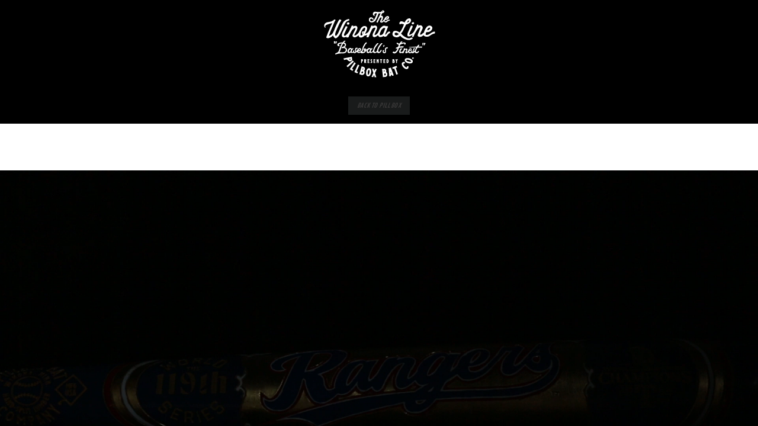

--- FILE ---
content_type: application/x-javascript
request_url: https://app.sealsubscriptions.com/shopify/public/status/shop/old-met.myshopify.com.js?1768836119
body_size: -266
content:
var sealsubscriptions_settings_updated=1747691077;